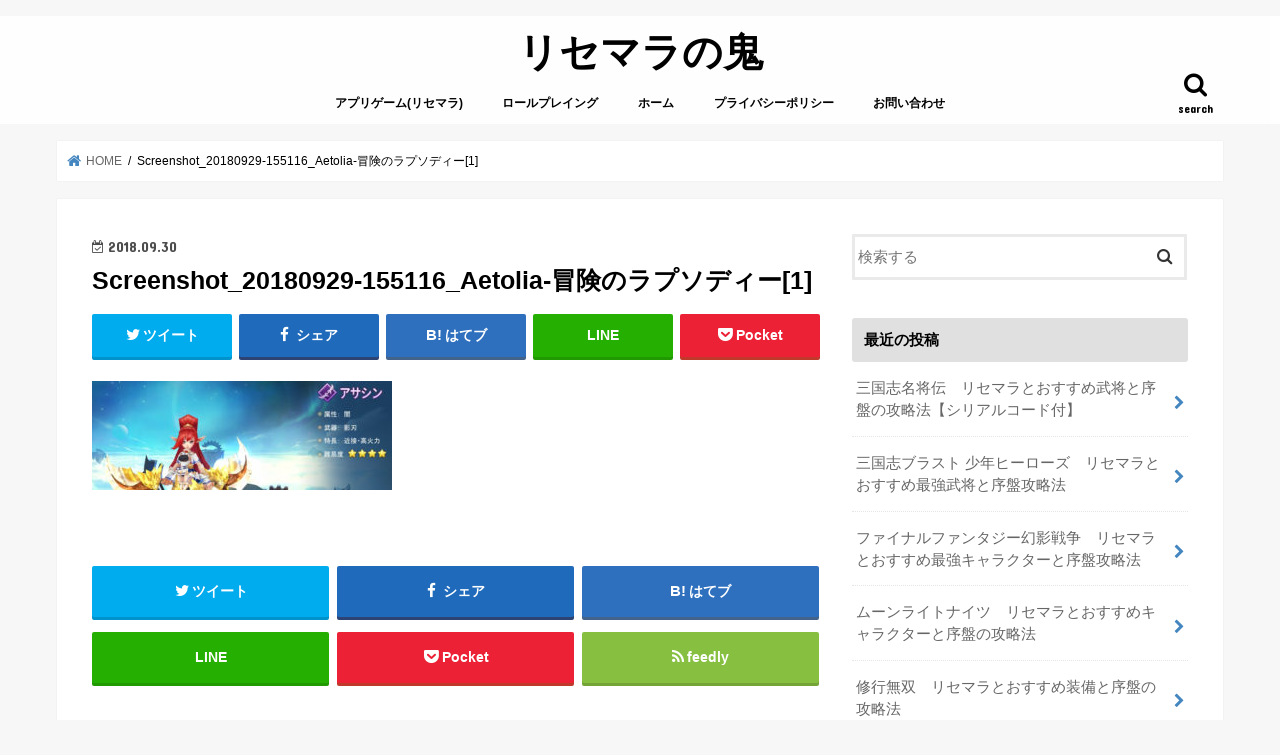

--- FILE ---
content_type: text/html; charset=UTF-8
request_url: https://goemon1018.com/aetolia%E3%80%90%E3%82%A8%E3%83%88%E3%83%AA%E3%82%A2%E3%80%91%E3%80%80%E5%88%9D%E5%BF%83%E8%80%85%E3%81%AE%E3%83%AA%E3%82%BB%E3%83%9E%E3%83%A9%E3%81%A8%E7%84%A1%E8%AA%B2%E9%87%91%E5%BA%8F%E7%9B%A4/screenshot_20180929-155116_aetolia-%E5%86%92%E9%99%BA%E3%81%AE%E3%83%A9%E3%83%97%E3%82%BD%E3%83%87%E3%82%A3%E3%83%BC1
body_size: 11460
content:
<!doctype html>
<!--[if lt IE 7]><html lang="ja"
	prefix="og: https://ogp.me/ns#"  class="no-js lt-ie9 lt-ie8 lt-ie7"><![endif]-->
<!--[if (IE 7)&!(IEMobile)]><html lang="ja"
	prefix="og: https://ogp.me/ns#"  class="no-js lt-ie9 lt-ie8"><![endif]-->
<!--[if (IE 8)&!(IEMobile)]><html lang="ja"
	prefix="og: https://ogp.me/ns#"  class="no-js lt-ie9"><![endif]-->
<!--[if gt IE 8]><!--> <html lang="ja"
	prefix="og: https://ogp.me/ns#"  class="no-js"><!--<![endif]-->

<head>
	<script async src="//pagead2.googlesyndication.com/pagead/js/adsbygoogle.js"></script> <script> (adsbygoogle = window.adsbygoogle || []).push({ google_ad_client: "ca-pub-2349235830920127", enable_page_level_ads: true }); </script>
	
<meta charset="utf-8">
<meta http-equiv="X-UA-Compatible" content="IE=edge">

<meta name="HandheldFriendly" content="True">
<meta name="MobileOptimized" content="320">
<meta name="viewport" content="width=device-width, initial-scale=1"/>


<link rel="pingback" href="https://goemon1018.com/xmlrpc.php">

<!--[if IE]>
<![endif]-->
<!--[if lt IE 9]>
<script src="//html5shiv.googlecode.com/svn/trunk/html5.js"></script>
<script src="//css3-mediaqueries-js.googlecode.com/svn/trunk/css3-mediaqueries.js"></script>
<![endif]-->




		<!-- All in One SEO 4.1.1.2 -->
		<title>Screenshot_20180929-155116_Aetolia-冒険のラプソディー[1] | リセマラの鬼</title>
		<meta name="google-site-verification" content="c-jf8-awvn9lmhShqQ0ZOxX36RkhQLTixo3eSXe_JDw" />
		<meta property="og:site_name" content="リセマラの鬼 |" />
		<meta property="og:type" content="article" />
		<meta property="og:title" content="Screenshot_20180929-155116_Aetolia-冒険のラプソディー[1] | リセマラの鬼" />
		<meta property="article:published_time" content="2018-09-30T12:22:44Z" />
		<meta property="article:modified_time" content="2018-09-30T12:22:44Z" />
		<meta name="twitter:card" content="summary" />
		<meta name="twitter:domain" content="goemon1018.com" />
		<meta name="twitter:title" content="Screenshot_20180929-155116_Aetolia-冒険のラプソディー[1] | リセマラの鬼" />
		<meta name="google" content="nositelinkssearchbox" />
		<script type="application/ld+json" class="aioseo-schema">
			{"@context":"https:\/\/schema.org","@graph":[{"@type":"WebSite","@id":"https:\/\/goemon1018.com\/#website","url":"https:\/\/goemon1018.com\/","name":"\u30ea\u30bb\u30de\u30e9\u306e\u9b3c","publisher":{"@id":"https:\/\/goemon1018.com\/#organization"}},{"@type":"Organization","@id":"https:\/\/goemon1018.com\/#organization","name":"\u30ea\u30bb\u30de\u30e9\u306e\u9b3c","url":"https:\/\/goemon1018.com\/"},{"@type":"BreadcrumbList","@id":"https:\/\/goemon1018.com\/aetolia%e3%80%90%e3%82%a8%e3%83%88%e3%83%aa%e3%82%a2%e3%80%91%e3%80%80%e5%88%9d%e5%bf%83%e8%80%85%e3%81%ae%e3%83%aa%e3%82%bb%e3%83%9e%e3%83%a9%e3%81%a8%e7%84%a1%e8%aa%b2%e9%87%91%e5%ba%8f%e7%9b%a4\/screenshot_20180929-155116_aetolia-%e5%86%92%e9%99%ba%e3%81%ae%e3%83%a9%e3%83%97%e3%82%bd%e3%83%87%e3%82%a3%e3%83%bc1#breadcrumblist","itemListElement":[{"@type":"ListItem","@id":"https:\/\/goemon1018.com\/#listItem","position":"1","item":{"@id":"https:\/\/goemon1018.com\/#item","name":"\u30db\u30fc\u30e0","description":"\u30ea\u30bb\u30c3\u30c8\u30de\u30e9\u30bd\u30f3\u306f\u30a2\u30d7\u30ea\u30b2\u30fc\u30e0\u3067\u306f\u5f53\u305f\u308a\u524d\u3002\u7121\u8ab2\u91d1\u3067\u904a\u3076\u65b9\u306b\u306f\u7d76\u5bfe\u306b\u884c\u3063\u305f\u307b\u3046\u304c\u826f\u3044","url":"https:\/\/goemon1018.com\/"},"nextItem":"https:\/\/goemon1018.com\/aetolia%e3%80%90%e3%82%a8%e3%83%88%e3%83%aa%e3%82%a2%e3%80%91%e3%80%80%e5%88%9d%e5%bf%83%e8%80%85%e3%81%ae%e3%83%aa%e3%82%bb%e3%83%9e%e3%83%a9%e3%81%a8%e7%84%a1%e8%aa%b2%e9%87%91%e5%ba%8f%e7%9b%a4\/screenshot_20180929-155116_aetolia-%e5%86%92%e9%99%ba%e3%81%ae%e3%83%a9%e3%83%97%e3%82%bd%e3%83%87%e3%82%a3%e3%83%bc1#listItem"},{"@type":"ListItem","@id":"https:\/\/goemon1018.com\/aetolia%e3%80%90%e3%82%a8%e3%83%88%e3%83%aa%e3%82%a2%e3%80%91%e3%80%80%e5%88%9d%e5%bf%83%e8%80%85%e3%81%ae%e3%83%aa%e3%82%bb%e3%83%9e%e3%83%a9%e3%81%a8%e7%84%a1%e8%aa%b2%e9%87%91%e5%ba%8f%e7%9b%a4\/screenshot_20180929-155116_aetolia-%e5%86%92%e9%99%ba%e3%81%ae%e3%83%a9%e3%83%97%e3%82%bd%e3%83%87%e3%82%a3%e3%83%bc1#listItem","position":"2","item":{"@id":"https:\/\/goemon1018.com\/aetolia%e3%80%90%e3%82%a8%e3%83%88%e3%83%aa%e3%82%a2%e3%80%91%e3%80%80%e5%88%9d%e5%bf%83%e8%80%85%e3%81%ae%e3%83%aa%e3%82%bb%e3%83%9e%e3%83%a9%e3%81%a8%e7%84%a1%e8%aa%b2%e9%87%91%e5%ba%8f%e7%9b%a4\/screenshot_20180929-155116_aetolia-%e5%86%92%e9%99%ba%e3%81%ae%e3%83%a9%e3%83%97%e3%82%bd%e3%83%87%e3%82%a3%e3%83%bc1#item","name":"Screenshot_20180929-155116_Aetolia-\u5192\u967a\u306e\u30e9\u30d7\u30bd\u30c7\u30a3\u30fc[1]","url":"https:\/\/goemon1018.com\/aetolia%e3%80%90%e3%82%a8%e3%83%88%e3%83%aa%e3%82%a2%e3%80%91%e3%80%80%e5%88%9d%e5%bf%83%e8%80%85%e3%81%ae%e3%83%aa%e3%82%bb%e3%83%9e%e3%83%a9%e3%81%a8%e7%84%a1%e8%aa%b2%e9%87%91%e5%ba%8f%e7%9b%a4\/screenshot_20180929-155116_aetolia-%e5%86%92%e9%99%ba%e3%81%ae%e3%83%a9%e3%83%97%e3%82%bd%e3%83%87%e3%82%a3%e3%83%bc1"},"previousItem":"https:\/\/goemon1018.com\/#listItem"}]},{"@type":"Person","@id":"https:\/\/goemon1018.com\/author\/goemon1018#author","url":"https:\/\/goemon1018.com\/author\/goemon1018","name":"goemon1018","image":{"@type":"ImageObject","@id":"https:\/\/goemon1018.com\/aetolia%e3%80%90%e3%82%a8%e3%83%88%e3%83%aa%e3%82%a2%e3%80%91%e3%80%80%e5%88%9d%e5%bf%83%e8%80%85%e3%81%ae%e3%83%aa%e3%82%bb%e3%83%9e%e3%83%a9%e3%81%a8%e7%84%a1%e8%aa%b2%e9%87%91%e5%ba%8f%e7%9b%a4\/screenshot_20180929-155116_aetolia-%e5%86%92%e9%99%ba%e3%81%ae%e3%83%a9%e3%83%97%e3%82%bd%e3%83%87%e3%82%a3%e3%83%bc1#authorImage","url":"https:\/\/secure.gravatar.com\/avatar\/8478ea08de3b59bfa345a1cba756a619?s=96&d=mm&r=g","width":"96","height":"96","caption":"goemon1018"}},{"@type":"ItemPage","@id":"https:\/\/goemon1018.com\/aetolia%e3%80%90%e3%82%a8%e3%83%88%e3%83%aa%e3%82%a2%e3%80%91%e3%80%80%e5%88%9d%e5%bf%83%e8%80%85%e3%81%ae%e3%83%aa%e3%82%bb%e3%83%9e%e3%83%a9%e3%81%a8%e7%84%a1%e8%aa%b2%e9%87%91%e5%ba%8f%e7%9b%a4\/screenshot_20180929-155116_aetolia-%e5%86%92%e9%99%ba%e3%81%ae%e3%83%a9%e3%83%97%e3%82%bd%e3%83%87%e3%82%a3%e3%83%bc1#itempage","url":"https:\/\/goemon1018.com\/aetolia%e3%80%90%e3%82%a8%e3%83%88%e3%83%aa%e3%82%a2%e3%80%91%e3%80%80%e5%88%9d%e5%bf%83%e8%80%85%e3%81%ae%e3%83%aa%e3%82%bb%e3%83%9e%e3%83%a9%e3%81%a8%e7%84%a1%e8%aa%b2%e9%87%91%e5%ba%8f%e7%9b%a4\/screenshot_20180929-155116_aetolia-%e5%86%92%e9%99%ba%e3%81%ae%e3%83%a9%e3%83%97%e3%82%bd%e3%83%87%e3%82%a3%e3%83%bc1","name":"Screenshot_20180929-155116_Aetolia-\u5192\u967a\u306e\u30e9\u30d7\u30bd\u30c7\u30a3\u30fc[1] | \u30ea\u30bb\u30de\u30e9\u306e\u9b3c","inLanguage":"ja","isPartOf":{"@id":"https:\/\/goemon1018.com\/#website"},"breadcrumb":{"@id":"https:\/\/goemon1018.com\/aetolia%e3%80%90%e3%82%a8%e3%83%88%e3%83%aa%e3%82%a2%e3%80%91%e3%80%80%e5%88%9d%e5%bf%83%e8%80%85%e3%81%ae%e3%83%aa%e3%82%bb%e3%83%9e%e3%83%a9%e3%81%a8%e7%84%a1%e8%aa%b2%e9%87%91%e5%ba%8f%e7%9b%a4\/screenshot_20180929-155116_aetolia-%e5%86%92%e9%99%ba%e3%81%ae%e3%83%a9%e3%83%97%e3%82%bd%e3%83%87%e3%82%a3%e3%83%bc1#breadcrumblist"},"author":"https:\/\/goemon1018.com\/aetolia%e3%80%90%e3%82%a8%e3%83%88%e3%83%aa%e3%82%a2%e3%80%91%e3%80%80%e5%88%9d%e5%bf%83%e8%80%85%e3%81%ae%e3%83%aa%e3%82%bb%e3%83%9e%e3%83%a9%e3%81%a8%e7%84%a1%e8%aa%b2%e9%87%91%e5%ba%8f%e7%9b%a4\/screenshot_20180929-155116_aetolia-%e5%86%92%e9%99%ba%e3%81%ae%e3%83%a9%e3%83%97%e3%82%bd%e3%83%87%e3%82%a3%e3%83%bc1#author","creator":"https:\/\/goemon1018.com\/aetolia%e3%80%90%e3%82%a8%e3%83%88%e3%83%aa%e3%82%a2%e3%80%91%e3%80%80%e5%88%9d%e5%bf%83%e8%80%85%e3%81%ae%e3%83%aa%e3%82%bb%e3%83%9e%e3%83%a9%e3%81%a8%e7%84%a1%e8%aa%b2%e9%87%91%e5%ba%8f%e7%9b%a4\/screenshot_20180929-155116_aetolia-%e5%86%92%e9%99%ba%e3%81%ae%e3%83%a9%e3%83%97%e3%82%bd%e3%83%87%e3%82%a3%e3%83%bc1#author","datePublished":"2018-09-30T12:22:44+09:00","dateModified":"2018-09-30T12:22:44+09:00"}]}
		</script>
		<script type="text/javascript" >
			window.ga=window.ga||function(){(ga.q=ga.q||[]).push(arguments)};ga.l=+new Date;
			ga('create', "UA-111793370-1", 'auto');
			ga('send', 'pageview');
		</script>
		<script async src="https://www.google-analytics.com/analytics.js"></script>
		<!-- All in One SEO -->

<link rel='dns-prefetch' href='//ajax.googleapis.com' />
<link rel='dns-prefetch' href='//fonts.googleapis.com' />
<link rel='dns-prefetch' href='//maxcdn.bootstrapcdn.com' />
<link rel='dns-prefetch' href='//s.w.org' />
<link rel="alternate" type="application/rss+xml" title="リセマラの鬼 &raquo; フィード" href="https://goemon1018.com/feed" />
<link rel="alternate" type="application/rss+xml" title="リセマラの鬼 &raquo; コメントフィード" href="https://goemon1018.com/comments/feed" />
<link rel="alternate" type="application/rss+xml" title="リセマラの鬼 &raquo; Screenshot_20180929-155116_Aetolia-冒険のラプソディー[1] のコメントのフィード" href="https://goemon1018.com/aetolia%e3%80%90%e3%82%a8%e3%83%88%e3%83%aa%e3%82%a2%e3%80%91%e3%80%80%e5%88%9d%e5%bf%83%e8%80%85%e3%81%ae%e3%83%aa%e3%82%bb%e3%83%9e%e3%83%a9%e3%81%a8%e7%84%a1%e8%aa%b2%e9%87%91%e5%ba%8f%e7%9b%a4/screenshot_20180929-155116_aetolia-%e5%86%92%e9%99%ba%e3%81%ae%e3%83%a9%e3%83%97%e3%82%bd%e3%83%87%e3%82%a3%e3%83%bc1/feed" />
		<script type="text/javascript">
			window._wpemojiSettings = {"baseUrl":"https:\/\/s.w.org\/images\/core\/emoji\/13.0.1\/72x72\/","ext":".png","svgUrl":"https:\/\/s.w.org\/images\/core\/emoji\/13.0.1\/svg\/","svgExt":".svg","source":{"concatemoji":"https:\/\/goemon1018.com\/wp-includes\/js\/wp-emoji-release.min.js"}};
			!function(e,a,t){var n,r,o,i=a.createElement("canvas"),p=i.getContext&&i.getContext("2d");function s(e,t){var a=String.fromCharCode;p.clearRect(0,0,i.width,i.height),p.fillText(a.apply(this,e),0,0);e=i.toDataURL();return p.clearRect(0,0,i.width,i.height),p.fillText(a.apply(this,t),0,0),e===i.toDataURL()}function c(e){var t=a.createElement("script");t.src=e,t.defer=t.type="text/javascript",a.getElementsByTagName("head")[0].appendChild(t)}for(o=Array("flag","emoji"),t.supports={everything:!0,everythingExceptFlag:!0},r=0;r<o.length;r++)t.supports[o[r]]=function(e){if(!p||!p.fillText)return!1;switch(p.textBaseline="top",p.font="600 32px Arial",e){case"flag":return s([127987,65039,8205,9895,65039],[127987,65039,8203,9895,65039])?!1:!s([55356,56826,55356,56819],[55356,56826,8203,55356,56819])&&!s([55356,57332,56128,56423,56128,56418,56128,56421,56128,56430,56128,56423,56128,56447],[55356,57332,8203,56128,56423,8203,56128,56418,8203,56128,56421,8203,56128,56430,8203,56128,56423,8203,56128,56447]);case"emoji":return!s([55357,56424,8205,55356,57212],[55357,56424,8203,55356,57212])}return!1}(o[r]),t.supports.everything=t.supports.everything&&t.supports[o[r]],"flag"!==o[r]&&(t.supports.everythingExceptFlag=t.supports.everythingExceptFlag&&t.supports[o[r]]);t.supports.everythingExceptFlag=t.supports.everythingExceptFlag&&!t.supports.flag,t.DOMReady=!1,t.readyCallback=function(){t.DOMReady=!0},t.supports.everything||(n=function(){t.readyCallback()},a.addEventListener?(a.addEventListener("DOMContentLoaded",n,!1),e.addEventListener("load",n,!1)):(e.attachEvent("onload",n),a.attachEvent("onreadystatechange",function(){"complete"===a.readyState&&t.readyCallback()})),(n=t.source||{}).concatemoji?c(n.concatemoji):n.wpemoji&&n.twemoji&&(c(n.twemoji),c(n.wpemoji)))}(window,document,window._wpemojiSettings);
		</script>
		<style type="text/css">
img.wp-smiley,
img.emoji {
	display: inline !important;
	border: none !important;
	box-shadow: none !important;
	height: 1em !important;
	width: 1em !important;
	margin: 0 .07em !important;
	vertical-align: -0.1em !important;
	background: none !important;
	padding: 0 !important;
}
</style>
	<link rel='stylesheet' id='wp-block-library-css'  href='https://goemon1018.com/wp-includes/css/dist/block-library/style.min.css' type='text/css' media='all' />
<link rel='stylesheet' id='contact-form-7-css'  href='https://goemon1018.com/wp-content/plugins/contact-form-7/includes/css/styles.css' type='text/css' media='all' />
<link rel='stylesheet' id='pz-linkcard-css'  href='//goemon1018.com/wp-content/uploads/pz-linkcard/style.css' type='text/css' media='all' />
<link rel='stylesheet' id='toc-screen-css'  href='https://goemon1018.com/wp-content/plugins/table-of-contents-plus/screen.min.css' type='text/css' media='all' />
<link rel='stylesheet' id='style-css'  href='https://goemon1018.com/wp-content/themes/jstork/style.css' type='text/css' media='all' />
<link rel='stylesheet' id='child-style-css'  href='https://goemon1018.com/wp-content/themes/jstork_custom/style.css' type='text/css' media='all' />
<link rel='stylesheet' id='slick-css'  href='https://goemon1018.com/wp-content/themes/jstork/library/css/slick.css' type='text/css' media='all' />
<link rel='stylesheet' id='shortcode-css'  href='https://goemon1018.com/wp-content/themes/jstork/library/css/shortcode.css' type='text/css' media='all' />
<link rel='stylesheet' id='gf_Concert-css'  href='//fonts.googleapis.com/css?family=Concert+One' type='text/css' media='all' />
<link rel='stylesheet' id='gf_Lato-css'  href='//fonts.googleapis.com/css?family=Lato' type='text/css' media='all' />
<link rel='stylesheet' id='fontawesome-css'  href='//maxcdn.bootstrapcdn.com/font-awesome/4.7.0/css/font-awesome.min.css' type='text/css' media='all' />
<link rel='stylesheet' id='remodal-css'  href='https://goemon1018.com/wp-content/themes/jstork/library/css/remodal.css' type='text/css' media='all' />
<link rel='stylesheet' id='animate-css'  href='https://goemon1018.com/wp-content/themes/jstork/library/css/animate.min.css' type='text/css' media='all' />
<script type='text/javascript' src='//ajax.googleapis.com/ajax/libs/jquery/1.12.4/jquery.min.js' id='jquery-js'></script>
<link rel="https://api.w.org/" href="https://goemon1018.com/wp-json/" /><link rel="alternate" type="application/json" href="https://goemon1018.com/wp-json/wp/v2/media/820" /><link rel="EditURI" type="application/rsd+xml" title="RSD" href="https://goemon1018.com/xmlrpc.php?rsd" />
<link rel="wlwmanifest" type="application/wlwmanifest+xml" href="https://goemon1018.com/wp-includes/wlwmanifest.xml" /> 

<link rel='shortlink' href='https://goemon1018.com/?p=820' />
<link rel="alternate" type="application/json+oembed" href="https://goemon1018.com/wp-json/oembed/1.0/embed?url=https%3A%2F%2Fgoemon1018.com%2Faetolia%25e3%2580%2590%25e3%2582%25a8%25e3%2583%2588%25e3%2583%25aa%25e3%2582%25a2%25e3%2580%2591%25e3%2580%2580%25e5%2588%259d%25e5%25bf%2583%25e8%2580%2585%25e3%2581%25ae%25e3%2583%25aa%25e3%2582%25bb%25e3%2583%259e%25e3%2583%25a9%25e3%2581%25a8%25e7%2584%25a1%25e8%25aa%25b2%25e9%2587%2591%25e5%25ba%258f%25e7%259b%25a4%2Fscreenshot_20180929-155116_aetolia-%25e5%2586%2592%25e9%2599%25ba%25e3%2581%25ae%25e3%2583%25a9%25e3%2583%2597%25e3%2582%25bd%25e3%2583%2587%25e3%2582%25a3%25e3%2583%25bc1" />
<link rel="alternate" type="text/xml+oembed" href="https://goemon1018.com/wp-json/oembed/1.0/embed?url=https%3A%2F%2Fgoemon1018.com%2Faetolia%25e3%2580%2590%25e3%2582%25a8%25e3%2583%2588%25e3%2583%25aa%25e3%2582%25a2%25e3%2580%2591%25e3%2580%2580%25e5%2588%259d%25e5%25bf%2583%25e8%2580%2585%25e3%2581%25ae%25e3%2583%25aa%25e3%2582%25bb%25e3%2583%259e%25e3%2583%25a9%25e3%2581%25a8%25e7%2584%25a1%25e8%25aa%25b2%25e9%2587%2591%25e5%25ba%258f%25e7%259b%25a4%2Fscreenshot_20180929-155116_aetolia-%25e5%2586%2592%25e9%2599%25ba%25e3%2581%25ae%25e3%2583%25a9%25e3%2583%2597%25e3%2582%25bd%25e3%2583%2587%25e3%2582%25a3%25e3%2583%25bc1&#038;format=xml" />
<style type="text/css">
body{color: #000000;}
a, #breadcrumb li.bc_homelink a::before, .authorbox .author_sns li a::before{color: #4486bf;}
a:hover{color: #d6551d;}
.article-footer .post-categories li a,.article-footer .tags a,.accordionBtn{  background: #4486bf;  border-color: #4486bf;}
.article-footer .tags a{color:#4486bf; background: none;}
.article-footer .post-categories li a:hover,.article-footer .tags a:hover,.accordionBtn.active{ background:#d6551d;  border-color:#d6551d;}
input[type="text"],input[type="password"],input[type="datetime"],input[type="datetime-local"],input[type="date"],input[type="month"],input[type="time"],input[type="week"],input[type="number"],input[type="email"],input[type="url"],input[type="search"],input[type="tel"],input[type="color"],select,textarea,.field { background-color: #ffffff;}
.header{color: #000000;}
.bgfull .header,.header.bg,.header #inner-header,.menu-sp{background: #ffffff;}
#logo a{color: #000000;}
#g_nav .nav li a,.nav_btn,.menu-sp a,.menu-sp a,.menu-sp > ul:after{color: #000000;}
#logo a:hover,#g_nav .nav li a:hover,.nav_btn:hover{color:#000000;}
@media only screen and (min-width: 768px) {
.nav > li > a:after{background: #000000;}
.nav ul {background: #666666;}
#g_nav .nav li ul.sub-menu li a{color: #f7f7f7;}
}
@media only screen and (max-width: 1165px) {
.site_description{background: #ffffff; color: #000000;}
}
#inner-content, #breadcrumb, .entry-content blockquote:before, .entry-content blockquote:after{background: #ffffff}
.top-post-list .post-list:before{background: #4486bf;}
.widget li a:after{color: #4486bf;}
.entry-content h2,.widgettitle,.accordion::before{background: #e0e0e0; color: #000000;}
.entry-content h3{border-color: #e0e0e0;}
.h_boader .entry-content h2{border-color: #e0e0e0; color: #000000;}
.h_balloon .entry-content h2:after{border-top-color: #e0e0e0;}
.entry-content ul li:before{ background: #e0e0e0;}
.entry-content ol li:before{ background: #e0e0e0;}
.post-list-card .post-list .eyecatch .cat-name,.top-post-list .post-list .eyecatch .cat-name,.byline .cat-name,.single .authorbox .author-newpost li .cat-name,.related-box li .cat-name,.carouselwrap .cat-name,.eyecatch .cat-name{background: #fcf04b; color:  #444444;}
ul.wpp-list li a:before{background: #e0e0e0; color: #000000;}
.readmore a{border:1px solid #4486bf;color:#4486bf;}
.readmore a:hover{background:#4486bf;color:#fff;}
.btn-wrap a{background: #4486bf;border: 1px solid #4486bf;}
.btn-wrap a:hover{background: #d6551d;border-color: #d6551d;}
.btn-wrap.simple a{border:1px solid #4486bf;color:#4486bf;}
.btn-wrap.simple a:hover{background:#4486bf;}
.blue-btn, .comment-reply-link, #submit { background-color: #4486bf; }
.blue-btn:hover, .comment-reply-link:hover, #submit:hover, .blue-btn:focus, .comment-reply-link:focus, #submit:focus {background-color: #d6551d; }
#sidebar1{color: #444444;}
.widget:not(.widget_text) a{color:#666666;}
.widget:not(.widget_text) a:hover{color:#999999;}
.bgfull #footer-top,#footer-top .inner,.cta-inner{background-color: #666666; color: #000000;}
.footer a,#footer-top a{color: #f7f7f7;}
#footer-top .widgettitle{color: #000000;}
.bgfull .footer,.footer.bg,.footer .inner {background-color: #666666;color: #000000;}
.footer-links li a:before{ color: #ffffff;}
.pagination a, .pagination span,.page-links a{border-color: #4486bf; color: #4486bf;}
.pagination .current,.pagination .current:hover,.page-links ul > li > span{background-color: #4486bf; border-color: #4486bf;}
.pagination a:hover, .pagination a:focus,.page-links a:hover, .page-links a:focus{background-color: #4486bf; color: #fff;}
</style>
</head>

<body data-rsssl=1 class="attachment attachment-template-default single single-attachment postid-820 attachmentid-820 attachment-jpeg bg pannavi_on h_default sidebarright undo_off">
<div id="container" class="  ">

<header class="header animated fadeIn bg headercenter" role="banner">
<div id="inner-header" class="wrap cf">
<div id="logo" class="gf fs_l">
<p class="h1 text"><a href="https://goemon1018.com">リセマラの鬼</a></p>
</div>

<nav id="g_nav" role="navigation">
<a href="#searchbox" data-remodal-target="searchbox" class="nav_btn search_btn"><span class="text gf">search</span></a>

<ul id="menu-%e3%83%a1%e3%82%a4%e3%83%b3%e3%83%a1%e3%83%8b%e3%83%a5%e3%83%bc" class="nav top-nav cf"><li id="menu-item-413" class="menu-item menu-item-type-taxonomy menu-item-object-category menu-item-413"><a href="https://goemon1018.com/category/%e3%82%a2%e3%83%97%e3%83%aa%e3%82%b2%e3%83%bc%e3%83%a0%e3%83%aa%e3%82%bb%e3%83%9e%e3%83%a9">アプリゲーム(リセマラ)</a></li>
<li id="menu-item-414" class="menu-item menu-item-type-taxonomy menu-item-object-category menu-item-414"><a href="https://goemon1018.com/category/%e3%82%a2%e3%83%97%e3%83%aa%e3%82%b2%e3%83%bc%e3%83%a0%e3%83%aa%e3%82%bb%e3%83%9e%e3%83%a9/roleplaying">ロールプレイング</a></li>
<li id="menu-item-412" class="menu-item menu-item-type-custom menu-item-object-custom menu-item-home menu-item-412"><a href="https://goemon1018.com">ホーム</a></li>
<li id="menu-item-417" class="menu-item menu-item-type-post_type menu-item-object-page menu-item-417"><a href="https://goemon1018.com/%e3%83%97%e3%83%a9%e3%82%a4%e3%83%90%e3%82%b7%e3%83%bc%e3%83%9d%e3%83%aa%e3%82%b7%e3%83%bc">プライバシーポリシー</a></li>
<li id="menu-item-418" class="menu-item menu-item-type-post_type menu-item-object-page menu-item-418"><a href="https://goemon1018.com/%e3%81%8a%e5%95%8f%e3%81%84%e5%90%88%e3%82%8f%e3%81%9b">お問い合わせ</a></li>
</ul></nav>

<a href="#spnavi" data-remodal-target="spnavi" class="nav_btn"><span class="text gf">menu</span></a>


</div>
</header>


<div class="remodal" data-remodal-id="spnavi" data-remodal-options="hashTracking:false">
<button data-remodal-action="close" class="remodal-close"><span class="text gf">CLOSE</span></button>
<ul id="menu-%e3%83%a1%e3%82%a4%e3%83%b3%e3%83%a1%e3%83%8b%e3%83%a5%e3%83%bc-1" class="sp_g_nav nav top-nav cf"><li class="menu-item menu-item-type-taxonomy menu-item-object-category menu-item-413"><a href="https://goemon1018.com/category/%e3%82%a2%e3%83%97%e3%83%aa%e3%82%b2%e3%83%bc%e3%83%a0%e3%83%aa%e3%82%bb%e3%83%9e%e3%83%a9">アプリゲーム(リセマラ)</a></li>
<li class="menu-item menu-item-type-taxonomy menu-item-object-category menu-item-414"><a href="https://goemon1018.com/category/%e3%82%a2%e3%83%97%e3%83%aa%e3%82%b2%e3%83%bc%e3%83%a0%e3%83%aa%e3%82%bb%e3%83%9e%e3%83%a9/roleplaying">ロールプレイング</a></li>
<li class="menu-item menu-item-type-custom menu-item-object-custom menu-item-home menu-item-412"><a href="https://goemon1018.com">ホーム</a></li>
<li class="menu-item menu-item-type-post_type menu-item-object-page menu-item-417"><a href="https://goemon1018.com/%e3%83%97%e3%83%a9%e3%82%a4%e3%83%90%e3%82%b7%e3%83%bc%e3%83%9d%e3%83%aa%e3%82%b7%e3%83%bc">プライバシーポリシー</a></li>
<li class="menu-item menu-item-type-post_type menu-item-object-page menu-item-418"><a href="https://goemon1018.com/%e3%81%8a%e5%95%8f%e3%81%84%e5%90%88%e3%82%8f%e3%81%9b">お問い合わせ</a></li>
</ul><button data-remodal-action="close" class="remodal-close"><span class="text gf">CLOSE</span></button>
</div>



<div class="remodal searchbox" data-remodal-id="searchbox" data-remodal-options="hashTracking:false">
<div class="search cf"><dl><dt>キーワードで記事を検索</dt><dd><form role="search" method="get" id="searchform" class="searchform cf" action="https://goemon1018.com/" >
		<input type="search" placeholder="検索する" value="" name="s" id="s" />
		<button type="submit" id="searchsubmit" ><i class="fa fa-search"></i></button>
		</form></dd></dl></div>
<button data-remodal-action="close" class="remodal-close"><span class="text gf">CLOSE</span></button>
</div>








<div id="breadcrumb" class="breadcrumb inner wrap cf"><ul itemscope itemtype="http://schema.org/BreadcrumbList"><li itemprop="itemListElement" itemscope itemtype="http://schema.org/ListItem" class="bc_homelink"><a itemprop="item" href="https://goemon1018.com/"><span itemprop="name"> HOME</span></a><meta itemprop="position" content="1" /></li><li itemprop="itemListElement" itemscope itemtype="http://schema.org/ListItem" class="bc_posttitle"><span itemprop="name">Screenshot_20180929-155116_Aetolia-冒険のラプソディー[1]</span><meta itemprop="position" content="3" /></li></ul></div>
<div id="content">
<div id="inner-content" class="wrap cf">

<main id="main" class="m-all t-all d-5of7 cf" role="main">
<article id="post-820" class="post-820 attachment type-attachment status-inherit hentry article cf" role="article">
<header class="article-header entry-header">
<p class="byline entry-meta vcard cf">
<time class="date gf entry-date updated"  datetime="2018-09-30">2018.09.30</time>

<span class="writer name author"><span class="fn">goemon1018</span></span>
</p>

<h1 class="entry-title single-title" itemprop="headline" rel="bookmark">Screenshot_20180929-155116_Aetolia-冒険のラプソディー[1]</h1>

<div class="share short">
<div class="sns">
<ul class="cf">

<li class="twitter"> 
<a target="blank" href="//twitter.com/intent/tweet?url=https%3A%2F%2Fgoemon1018.com%2Faetolia%25e3%2580%2590%25e3%2582%25a8%25e3%2583%2588%25e3%2583%25aa%25e3%2582%25a2%25e3%2580%2591%25e3%2580%2580%25e5%2588%259d%25e5%25bf%2583%25e8%2580%2585%25e3%2581%25ae%25e3%2583%25aa%25e3%2582%25bb%25e3%2583%259e%25e3%2583%25a9%25e3%2581%25a8%25e7%2584%25a1%25e8%25aa%25b2%25e9%2587%2591%25e5%25ba%258f%25e7%259b%25a4%2Fscreenshot_20180929-155116_aetolia-%25e5%2586%2592%25e9%2599%25ba%25e3%2581%25ae%25e3%2583%25a9%25e3%2583%2597%25e3%2582%25bd%25e3%2583%2587%25e3%2582%25a3%25e3%2583%25bc1&text=Screenshot_20180929-155116_Aetolia-%E5%86%92%E9%99%BA%E3%81%AE%E3%83%A9%E3%83%97%E3%82%BD%E3%83%87%E3%82%A3%E3%83%BC%5B1%5D&tw_p=tweetbutton" onclick="window.open(this.href, 'tweetwindow', 'width=550, height=450,personalbar=0,toolbar=0,scrollbars=1,resizable=1'); return false;"><i class="fa fa-twitter"></i><span class="text">ツイート</span><span class="count"></span></a>
</li>

<li class="facebook">
<a href="//www.facebook.com/sharer.php?src=bm&u=https%3A%2F%2Fgoemon1018.com%2Faetolia%25e3%2580%2590%25e3%2582%25a8%25e3%2583%2588%25e3%2583%25aa%25e3%2582%25a2%25e3%2580%2591%25e3%2580%2580%25e5%2588%259d%25e5%25bf%2583%25e8%2580%2585%25e3%2581%25ae%25e3%2583%25aa%25e3%2582%25bb%25e3%2583%259e%25e3%2583%25a9%25e3%2581%25a8%25e7%2584%25a1%25e8%25aa%25b2%25e9%2587%2591%25e5%25ba%258f%25e7%259b%25a4%2Fscreenshot_20180929-155116_aetolia-%25e5%2586%2592%25e9%2599%25ba%25e3%2581%25ae%25e3%2583%25a9%25e3%2583%2597%25e3%2582%25bd%25e3%2583%2587%25e3%2582%25a3%25e3%2583%25bc1&t=Screenshot_20180929-155116_Aetolia-%E5%86%92%E9%99%BA%E3%81%AE%E3%83%A9%E3%83%97%E3%82%BD%E3%83%87%E3%82%A3%E3%83%BC%5B1%5D" onclick="javascript:window.open(this.href, '', 'menubar=no,toolbar=no,resizable=yes,scrollbars=yes,height=300,width=600');return false;"><i class="fa fa-facebook"></i>
<span class="text">シェア</span><span class="count"></span></a>
</li>

<li class="hatebu">       
<a href="//b.hatena.ne.jp/add?mode=confirm&url=https://goemon1018.com/aetolia%e3%80%90%e3%82%a8%e3%83%88%e3%83%aa%e3%82%a2%e3%80%91%e3%80%80%e5%88%9d%e5%bf%83%e8%80%85%e3%81%ae%e3%83%aa%e3%82%bb%e3%83%9e%e3%83%a9%e3%81%a8%e7%84%a1%e8%aa%b2%e9%87%91%e5%ba%8f%e7%9b%a4/screenshot_20180929-155116_aetolia-%e5%86%92%e9%99%ba%e3%81%ae%e3%83%a9%e3%83%97%e3%82%bd%e3%83%87%e3%82%a3%e3%83%bc1&title=Screenshot_20180929-155116_Aetolia-%E5%86%92%E9%99%BA%E3%81%AE%E3%83%A9%E3%83%97%E3%82%BD%E3%83%87%E3%82%A3%E3%83%BC%5B1%5D" onclick="window.open(this.href, 'HBwindow', 'width=600, height=400, menubar=no, toolbar=no, scrollbars=yes'); return false;" target="_blank"><span class="text">はてブ</span><span class="count"></span></a>
</li>

<li class="line">
<a href="//line.me/R/msg/text/?Screenshot_20180929-155116_Aetolia-%E5%86%92%E9%99%BA%E3%81%AE%E3%83%A9%E3%83%97%E3%82%BD%E3%83%87%E3%82%A3%E3%83%BC%5B1%5D%0Ahttps%3A%2F%2Fgoemon1018.com%2Faetolia%25e3%2580%2590%25e3%2582%25a8%25e3%2583%2588%25e3%2583%25aa%25e3%2582%25a2%25e3%2580%2591%25e3%2580%2580%25e5%2588%259d%25e5%25bf%2583%25e8%2580%2585%25e3%2581%25ae%25e3%2583%25aa%25e3%2582%25bb%25e3%2583%259e%25e3%2583%25a9%25e3%2581%25a8%25e7%2584%25a1%25e8%25aa%25b2%25e9%2587%2591%25e5%25ba%258f%25e7%259b%25a4%2Fscreenshot_20180929-155116_aetolia-%25e5%2586%2592%25e9%2599%25ba%25e3%2581%25ae%25e3%2583%25a9%25e3%2583%2597%25e3%2582%25bd%25e3%2583%2587%25e3%2582%25a3%25e3%2583%25bc1" target="_blank"><span>LINE</span></a>
</li>

<li class="pocket">
<a href="//getpocket.com/edit?url=https://goemon1018.com/aetolia%e3%80%90%e3%82%a8%e3%83%88%e3%83%aa%e3%82%a2%e3%80%91%e3%80%80%e5%88%9d%e5%bf%83%e8%80%85%e3%81%ae%e3%83%aa%e3%82%bb%e3%83%9e%e3%83%a9%e3%81%a8%e7%84%a1%e8%aa%b2%e9%87%91%e5%ba%8f%e7%9b%a4/screenshot_20180929-155116_aetolia-%e5%86%92%e9%99%ba%e3%81%ae%e3%83%a9%e3%83%97%e3%82%bd%e3%83%87%e3%82%a3%e3%83%bc1&title=Screenshot_20180929-155116_Aetolia-冒険のラプソディー[1]" onclick="window.open(this.href, 'FBwindow', 'width=550, height=350, menubar=no, toolbar=no, scrollbars=yes'); return false;"><i class="fa fa-get-pocket"></i><span class="text">Pocket</span><span class="count"></span></a></li>

</ul>
</div> 
</div></header>



<section class="entry-content cf">


<p class="attachment"><a href='https://goemon1018.com/wp-content/uploads/2018/09/Screenshot_20180929-155116_Aetolia-冒険のラプソディー1.jpg'><img width="300" height="109" src="https://goemon1018.com/wp-content/uploads/2018/09/Screenshot_20180929-155116_Aetolia-冒険のラプソディー1-300x109.jpg" class="attachment-medium size-medium" alt="" loading="lazy" srcset="https://goemon1018.com/wp-content/uploads/2018/09/Screenshot_20180929-155116_Aetolia-冒険のラプソディー1-300x109.jpg 300w, https://goemon1018.com/wp-content/uploads/2018/09/Screenshot_20180929-155116_Aetolia-冒険のラプソディー1.jpg 630w" sizes="(max-width: 300px) 100vw, 300px" /></a></p>


</section>






<div class="sharewrap wow animated fadeIn" data-wow-delay="0.5s">

<div class="share">
<div class="sns">
<ul class="cf">

<li class="twitter"> 
<a target="blank" href="//twitter.com/intent/tweet?url=https%3A%2F%2Fgoemon1018.com%2Faetolia%25e3%2580%2590%25e3%2582%25a8%25e3%2583%2588%25e3%2583%25aa%25e3%2582%25a2%25e3%2580%2591%25e3%2580%2580%25e5%2588%259d%25e5%25bf%2583%25e8%2580%2585%25e3%2581%25ae%25e3%2583%25aa%25e3%2582%25bb%25e3%2583%259e%25e3%2583%25a9%25e3%2581%25a8%25e7%2584%25a1%25e8%25aa%25b2%25e9%2587%2591%25e5%25ba%258f%25e7%259b%25a4%2Fscreenshot_20180929-155116_aetolia-%25e5%2586%2592%25e9%2599%25ba%25e3%2581%25ae%25e3%2583%25a9%25e3%2583%2597%25e3%2582%25bd%25e3%2583%2587%25e3%2582%25a3%25e3%2583%25bc1&text=Screenshot_20180929-155116_Aetolia-%E5%86%92%E9%99%BA%E3%81%AE%E3%83%A9%E3%83%97%E3%82%BD%E3%83%87%E3%82%A3%E3%83%BC%5B1%5D&tw_p=tweetbutton" onclick="window.open(this.href, 'tweetwindow', 'width=550, height=450,personalbar=0,toolbar=0,scrollbars=1,resizable=1'); return false;"><i class="fa fa-twitter"></i><span class="text">ツイート</span><span class="count"></span></a>
</li>

<li class="facebook">
<a href="//www.facebook.com/sharer.php?src=bm&u=https%3A%2F%2Fgoemon1018.com%2Faetolia%25e3%2580%2590%25e3%2582%25a8%25e3%2583%2588%25e3%2583%25aa%25e3%2582%25a2%25e3%2580%2591%25e3%2580%2580%25e5%2588%259d%25e5%25bf%2583%25e8%2580%2585%25e3%2581%25ae%25e3%2583%25aa%25e3%2582%25bb%25e3%2583%259e%25e3%2583%25a9%25e3%2581%25a8%25e7%2584%25a1%25e8%25aa%25b2%25e9%2587%2591%25e5%25ba%258f%25e7%259b%25a4%2Fscreenshot_20180929-155116_aetolia-%25e5%2586%2592%25e9%2599%25ba%25e3%2581%25ae%25e3%2583%25a9%25e3%2583%2597%25e3%2582%25bd%25e3%2583%2587%25e3%2582%25a3%25e3%2583%25bc1&t=Screenshot_20180929-155116_Aetolia-%E5%86%92%E9%99%BA%E3%81%AE%E3%83%A9%E3%83%97%E3%82%BD%E3%83%87%E3%82%A3%E3%83%BC%5B1%5D" onclick="javascript:window.open(this.href, '', 'menubar=no,toolbar=no,resizable=yes,scrollbars=yes,height=300,width=600');return false;"><i class="fa fa-facebook"></i>
<span class="text">シェア</span><span class="count"></span></a>
</li>

<li class="hatebu">       
<a href="//b.hatena.ne.jp/add?mode=confirm&url=https://goemon1018.com/aetolia%e3%80%90%e3%82%a8%e3%83%88%e3%83%aa%e3%82%a2%e3%80%91%e3%80%80%e5%88%9d%e5%bf%83%e8%80%85%e3%81%ae%e3%83%aa%e3%82%bb%e3%83%9e%e3%83%a9%e3%81%a8%e7%84%a1%e8%aa%b2%e9%87%91%e5%ba%8f%e7%9b%a4/screenshot_20180929-155116_aetolia-%e5%86%92%e9%99%ba%e3%81%ae%e3%83%a9%e3%83%97%e3%82%bd%e3%83%87%e3%82%a3%e3%83%bc1&title=Screenshot_20180929-155116_Aetolia-%E5%86%92%E9%99%BA%E3%81%AE%E3%83%A9%E3%83%97%E3%82%BD%E3%83%87%E3%82%A3%E3%83%BC%5B1%5D" onclick="window.open(this.href, 'HBwindow', 'width=600, height=400, menubar=no, toolbar=no, scrollbars=yes'); return false;" target="_blank"><span class="text">はてブ</span><span class="count"></span></a>
</li>

<li class="line">
<a href="//line.me/R/msg/text/?Screenshot_20180929-155116_Aetolia-%E5%86%92%E9%99%BA%E3%81%AE%E3%83%A9%E3%83%97%E3%82%BD%E3%83%87%E3%82%A3%E3%83%BC%5B1%5D%0Ahttps%3A%2F%2Fgoemon1018.com%2Faetolia%25e3%2580%2590%25e3%2582%25a8%25e3%2583%2588%25e3%2583%25aa%25e3%2582%25a2%25e3%2580%2591%25e3%2580%2580%25e5%2588%259d%25e5%25bf%2583%25e8%2580%2585%25e3%2581%25ae%25e3%2583%25aa%25e3%2582%25bb%25e3%2583%259e%25e3%2583%25a9%25e3%2581%25a8%25e7%2584%25a1%25e8%25aa%25b2%25e9%2587%2591%25e5%25ba%258f%25e7%259b%25a4%2Fscreenshot_20180929-155116_aetolia-%25e5%2586%2592%25e9%2599%25ba%25e3%2581%25ae%25e3%2583%25a9%25e3%2583%2597%25e3%2582%25bd%25e3%2583%2587%25e3%2582%25a3%25e3%2583%25bc1" target="_blank"><span>LINE</span></a>
</li>

<li class="pocket">
<a href="//getpocket.com/edit?url=https://goemon1018.com/aetolia%e3%80%90%e3%82%a8%e3%83%88%e3%83%aa%e3%82%a2%e3%80%91%e3%80%80%e5%88%9d%e5%bf%83%e8%80%85%e3%81%ae%e3%83%aa%e3%82%bb%e3%83%9e%e3%83%a9%e3%81%a8%e7%84%a1%e8%aa%b2%e9%87%91%e5%ba%8f%e7%9b%a4/screenshot_20180929-155116_aetolia-%e5%86%92%e9%99%ba%e3%81%ae%e3%83%a9%e3%83%97%e3%82%bd%e3%83%87%e3%82%a3%e3%83%bc1&title=Screenshot_20180929-155116_Aetolia-冒険のラプソディー[1]" onclick="window.open(this.href, 'FBwindow', 'width=550, height=350, menubar=no, toolbar=no, scrollbars=yes'); return false;"><i class="fa fa-get-pocket"></i><span class="text">Pocket</span><span class="count"></span></a></li>

<li class="feedly">
<a href="https://feedly.com/i/subscription/feed/https://goemon1018.com/feed"  target="blank"><i class="fa fa-rss"></i><span class="text">feedly</span><span class="count"></span></a></li>    
</ul>
</div>
</div></div>




	<div id="respond" class="comment-respond">
		<h3 id="reply-title" class="comment-reply-title">コメントを残す <small><a rel="nofollow" id="cancel-comment-reply-link" href="/aetolia%E3%80%90%E3%82%A8%E3%83%88%E3%83%AA%E3%82%A2%E3%80%91%E3%80%80%E5%88%9D%E5%BF%83%E8%80%85%E3%81%AE%E3%83%AA%E3%82%BB%E3%83%9E%E3%83%A9%E3%81%A8%E7%84%A1%E8%AA%B2%E9%87%91%E5%BA%8F%E7%9B%A4/screenshot_20180929-155116_aetolia-%E5%86%92%E9%99%BA%E3%81%AE%E3%83%A9%E3%83%97%E3%82%BD%E3%83%87%E3%82%A3%E3%83%BC1#respond" style="display:none;">コメントをキャンセル</a></small></h3><form action="https://goemon1018.com/wp-comments-post.php" method="post" id="commentform" class="comment-form" novalidate><p class="comment-notes"><span id="email-notes">メールアドレスが公開されることはありません。</span> <span class="required">*</span> が付いている欄は必須項目です</p><p class="comment-form-comment"><label for="comment">コメント</label> <textarea id="comment" name="comment" cols="45" rows="8" maxlength="65525" required="required"></textarea></p><p class="comment-form-author"><label for="author">名前 <span class="required">*</span></label> <input id="author" name="author" type="text" value="" size="30" maxlength="245" required='required' /></p>
<p class="comment-form-email"><label for="email">メール <span class="required">*</span></label> <input id="email" name="email" type="email" value="" size="30" maxlength="100" aria-describedby="email-notes" required='required' /></p>
<p class="comment-form-url"><label for="url">サイト</label> <input id="url" name="url" type="url" value="" size="30" maxlength="200" /></p>
<p class="form-submit"><input name="submit" type="submit" id="submit" class="submit" value="コメントを送信" /> <input type='hidden' name='comment_post_ID' value='820' id='comment_post_ID' />
<input type='hidden' name='comment_parent' id='comment_parent' value='0' />
</p><p style="display: none;"><input type="hidden" id="akismet_comment_nonce" name="akismet_comment_nonce" value="3019ed5eaf" /></p><input type="hidden" id="ak_js" name="ak_js" value="110"/><textarea name="ak_hp_textarea" cols="45" rows="8" maxlength="100" style="display: none !important;"></textarea></form>	</div><!-- #respond -->
	
</article>

<div class="np-post">
<div class="navigation">
<div class="prev np-post-list">
<div class="home_link">
<a href="https://goemon1018.com"><figure class="eyecatch"><i class="fa fa-home"></i></figure><span class="ttl">トップページへ</span></a>
</div>
</div>

<div class="next np-post-list">
<div class="home_link">
<a href="https://goemon1018.com"><span class="ttl">トップページへ</span><figure class="eyecatch"><i class="fa fa-home"></i></figure></a>
</div>
</div>
</div>
</div>

  <div class="related-box original-related wow animated fadeIn cf">
    <div class="inbox">
	    <h2 class="related-h h_ttl"><span class="gf">RECOMMEND</span>こちらの記事も人気です。</h2>
		    <div class="related-post">
				<ul class="related-list cf">

  	        <li rel="bookmark" title="偽りのアリス　リセマラとおすすめキャラクターと序盤の攻略法">
		        <a href="https://goemon1018.com/%e5%81%bd%e3%82%8a%e3%81%ae%e3%82%a2%e3%83%aa%e3%82%b9%e3%80%80%e3%83%aa%e3%82%bb%e3%83%9e%e3%83%a9%e3%81%a8%e3%81%8a%e3%81%99%e3%81%99%e3%82%81%e3%82%ad%e3%83%a3%e3%83%a9%e3%82%af%e3%82%bf%e3%83%bc" rel=\"bookmark" title="偽りのアリス　リセマラとおすすめキャラクターと序盤の攻略法" class="title">
		        	<figure class="eyecatch">
	        	                <img width="300" height="200" src="https://goemon1018.com/wp-content/uploads/2019/11/Screenshot_20191110-2027251-300x200.jpg" class="attachment-post-thum size-post-thum wp-post-image" alt="" loading="lazy" />	        	        		<span class="cat-name">アプリゲーム(リセマラ)</span>
		            </figure>
					<time class="date gf">2019.11.11</time>
					<h3 class="ttl">
						偽りのアリス　リセマラとおすすめキャラクターと序盤の攻略法					</h3>
				</a>
	        </li>
  	        <li rel="bookmark" title="名将三国　リセマラとおすすめキャラクター初心者の無課金序盤の攻略法">
		        <a href="https://goemon1018.com/%e5%90%8d%e5%b0%86%e4%b8%89%e5%9b%bd%e3%80%80%e3%83%aa%e3%82%bb%e3%83%9e%e3%83%a9%e3%81%a8%e3%81%8a%e3%81%99%e3%81%99%e3%82%81%e3%82%ad%e3%83%a3%e3%83%a9%e3%82%af%e3%82%bf%e3%83%bc%e5%88%9d%e5%bf%83" rel=\"bookmark" title="名将三国　リセマラとおすすめキャラクター初心者の無課金序盤の攻略法" class="title">
		        	<figure class="eyecatch">
	        	                <img width="300" height="200" src="https://goemon1018.com/wp-content/uploads/2018/07/Screenshot_20180708-212527_Internet2-300x200.jpg" class="attachment-post-thum size-post-thum wp-post-image" alt="" loading="lazy" />	        	        		<span class="cat-name">アプリゲーム(リセマラ)</span>
		            </figure>
					<time class="date gf">2018.7.8</time>
					<h3 class="ttl">
						名将三国　リセマラとおすすめキャラクター初心者の無課金序盤の攻略法					</h3>
				</a>
	        </li>
  	        <li rel="bookmark" title="ミサイルRPG：タップタップミサイル　リセマラと無課金序盤の攻略法">
		        <a href="https://goemon1018.com/%e3%83%9f%e3%82%b5%e3%82%a4%e3%83%abrpg%ef%bc%9a%e3%82%bf%e3%83%83%e3%83%97%e3%82%bf%e3%83%83%e3%83%97%e3%83%9f%e3%82%b5%e3%82%a4%e3%83%ab%e3%80%80%e3%83%aa%e3%82%bb%e3%83%9e%e3%83%a9%e3%81%a8" rel=\"bookmark" title="ミサイルRPG：タップタップミサイル　リセマラと無課金序盤の攻略法" class="title">
		        	<figure class="eyecatch">
	        	                <img width="300" height="200" src="https://goemon1018.com/wp-content/uploads/2019/02/Screenshot_20190201-003818_Google-Play-Store4-300x200.jpg" class="attachment-post-thum size-post-thum wp-post-image" alt="" loading="lazy" />	        	        		<span class="cat-name">アプリゲーム(リセマラ)</span>
		            </figure>
					<time class="date gf">2019.2.1</time>
					<h3 class="ttl">
						ミサイルRPG：タップタップミサイル　リセマラと無課金序盤の攻略法					</h3>
				</a>
	        </li>
  	        <li rel="bookmark" title="バハムートラビリンス　リセマラとおすすめキャラクターと序盤の攻略法">
		        <a href="https://goemon1018.com/%e3%83%90%e3%83%8f%e3%83%a0%e3%83%bc%e3%83%88%e3%83%a9%e3%83%93%e3%83%aa%e3%83%b3%e3%82%b9%e3%80%80%e3%83%aa%e3%82%bb%e3%83%9e%e3%83%a9%e3%81%a8%e3%81%8a%e3%81%99%e3%81%99%e3%82%81%e3%82%ad%e3%83%a3" rel=\"bookmark" title="バハムートラビリンス　リセマラとおすすめキャラクターと序盤の攻略法" class="title">
		        	<figure class="eyecatch">
	        	                <img width="300" height="200" src="https://goemon1018.com/wp-content/uploads/2019/01/Screenshot_20190104-165700_Google-Play-Store2-300x200.jpg" class="attachment-post-thum size-post-thum wp-post-image" alt="" loading="lazy" />	        	        		<span class="cat-name">アプリゲーム(リセマラ)</span>
		            </figure>
					<time class="date gf">2019.1.5</time>
					<h3 class="ttl">
						バハムートラビリンス　リセマラとおすすめキャラクターと序盤の攻略法					</h3>
				</a>
	        </li>
  	        <li rel="bookmark" title="メギド72　リセマラ当たりおすすめキャラクターと無課金序盤の攻略法">
		        <a href="https://goemon1018.com/%e3%83%a1%e3%82%ae%e3%83%8972%e3%80%80%e3%83%aa%e3%82%bb%e3%83%9e%e3%83%a9%e5%bd%93%e3%81%9f%e3%82%8a%e3%81%8a%e3%81%99%e3%81%99%e3%82%81%e3%82%ad%e3%83%a3%e3%83%a9%e3%82%af%e3%82%bf%e3%83%bc%e3%81%a8" rel=\"bookmark" title="メギド72　リセマラ当たりおすすめキャラクターと無課金序盤の攻略法" class="title">
		        	<figure class="eyecatch">
	        	                <img width="300" height="200" src="https://goemon1018.com/wp-content/uploads/2018/09/Screenshot_20180923-214436_メギド721-300x200.jpg" class="attachment-post-thum size-post-thum wp-post-image" alt="" loading="lazy" />	        	        		<span class="cat-name">アプリゲーム(リセマラ)</span>
		            </figure>
					<time class="date gf">2018.9.23</time>
					<h3 class="ttl">
						メギド72　リセマラ当たりおすすめキャラクターと無課金序盤の攻略法					</h3>
				</a>
	        </li>
  	        <li rel="bookmark" title="ナイトフッド　リセマラとおすすめヒーローと序盤の攻略法">
		        <a href="https://goemon1018.com/knighthood-risemara" rel=\"bookmark" title="ナイトフッド　リセマラとおすすめヒーローと序盤の攻略法" class="title">
		        	<figure class="eyecatch">
	        	                <img width="300" height="200" src="https://goemon1018.com/wp-content/uploads/2020/02/Screenshot_20200227-011651_Knighthood2-300x200.jpg" class="attachment-post-thum size-post-thum wp-post-image" alt="" loading="lazy" />	        	        		<span class="cat-name">ロールプレイング</span>
		            </figure>
					<time class="date gf">2020.2.27</time>
					<h3 class="ttl">
						ナイトフッド　リセマラとおすすめヒーローと序盤の攻略法					</h3>
				</a>
	        </li>
  	        <li rel="bookmark" title="プリンセスコネクト　初心者が始めるリセマラと無課金序盤の攻略法">
		        <a href="https://goemon1018.com/%e3%83%97%e3%83%aa%e3%83%b3%e3%82%bb%e3%82%b9%e3%82%b3%e3%83%8d%e3%82%af%e3%83%88%e3%80%80%e5%88%9d%e5%bf%83%e8%80%85%e3%81%8c%e5%a7%8b%e3%82%81%e3%82%8b%e3%83%aa%e3%82%bb%e3%83%9e%e3%83%a9%e3%81%a8" rel=\"bookmark" title="プリンセスコネクト　初心者が始めるリセマラと無課金序盤の攻略法" class="title">
		        	<figure class="eyecatch">
	        	                <img src="https://goemon1018.com/wp-content/themes/jstork/library/images/noimg.png" />
	        	        		<span class="cat-name">アプリゲーム(リセマラ)</span>
		            </figure>
					<time class="date gf">2018.2.25</time>
					<h3 class="ttl">
						プリンセスコネクト　初心者が始めるリセマラと無課金序盤の攻略法					</h3>
				</a>
	        </li>
  	        <li rel="bookmark" title="ハローヒーロー　リセマラとおすすめキャラクターと序盤の攻略法">
		        <a href="https://goemon1018.com/%e3%83%8f%e3%83%ad%e3%83%bc%e3%83%92%e3%83%bc%e3%83%ad%e3%83%bc%e3%80%80%e3%83%aa%e3%82%bb%e3%83%9e%e3%83%a9%e3%81%a8%e3%81%8a%e3%81%99%e3%81%99%e3%82%81%e3%82%ad%e3%83%a3%e3%83%a9%e3%82%af%e3%82%bf" rel=\"bookmark" title="ハローヒーロー　リセマラとおすすめキャラクターと序盤の攻略法" class="title">
		        	<figure class="eyecatch">
	        	                <img width="300" height="200" src="https://goemon1018.com/wp-content/uploads/2019/05/Screenshot_20190523-211313_Google-Play-Store1-300x200.jpg" class="attachment-post-thum size-post-thum wp-post-image" alt="" loading="lazy" />	        	        		<span class="cat-name">アプリゲーム(リセマラ)</span>
		            </figure>
					<time class="date gf">2019.5.23</time>
					<h3 class="ttl">
						ハローヒーロー　リセマラとおすすめキャラクターと序盤の攻略法					</h3>
				</a>
	        </li>
  
  			</ul>
	    </div>
    </div>
</div>
  
<div class="authorbox wow animated fadeIn" data-wow-delay="0.5s">
</div>
</main>
<div id="sidebar1" class="sidebar m-all t-all d-2of7 cf" role="complementary">

<div id="search-2" class="widget widget_search"><form role="search" method="get" id="searchform" class="searchform cf" action="https://goemon1018.com/" >
		<input type="search" placeholder="検索する" value="" name="s" id="s" />
		<button type="submit" id="searchsubmit" ><i class="fa fa-search"></i></button>
		</form></div><div id="recent-posts-2" class="widget widget_recent_entries"><h4 class="widgettitle"><span>最近の投稿</span></h4>			<ul>
								
				<li>
					<a class="cf" href="https://goemon1018.com/%e4%b8%89%e5%9b%bd%e5%bf%97%e5%90%8d%e5%b0%86%e4%bc%9d%e3%80%80%e3%83%aa%e3%82%bb%e3%83%9e%e3%83%a9%e3%81%a8%e3%81%8a%e3%81%99%e3%81%99%e3%82%81%e6%ad%a6%e5%b0%86%e3%81%a8%e5%ba%8f%e7%9b%a4%e3%81%ae" title="三国志名将伝　リセマラとおすすめ武将と序盤の攻略法【シリアルコード付】">
						三国志名将伝　リセマラとおすすめ武将と序盤の攻略法【シリアルコード付】											</a>
				</li>
								
				<li>
					<a class="cf" href="https://goemon1018.com/%e4%b8%89%e5%9b%bd%e5%bf%97%e3%83%96%e3%83%a9%e3%82%b9%e3%83%88-%e5%b0%91%e5%b9%b4%e3%83%92%e3%83%bc%e3%83%ad%e3%83%bc%e3%82%ba%e3%80%80%e3%83%aa%e3%82%bb%e3%83%9e%e3%83%a9%e3%81%a8%e3%81%8a%e3%81%99" title="三国志ブラスト 少年ヒーローズ　リセマラとおすすめ最強武将と序盤攻略法">
						三国志ブラスト 少年ヒーローズ　リセマラとおすすめ最強武将と序盤攻略法											</a>
				</li>
								
				<li>
					<a class="cf" href="https://goemon1018.com/ffbe-phantom-war" title="ファイナルファンタジー幻影戦争　リセマラとおすすめ最強キャラクターと序盤攻略法">
						ファイナルファンタジー幻影戦争　リセマラとおすすめ最強キャラクターと序盤攻略法											</a>
				</li>
								
				<li>
					<a class="cf" href="https://goemon1018.com/moonlight-nights-lisemara" title="ムーンライトナイツ　リセマラとおすすめキャラクターと序盤の攻略法">
						ムーンライトナイツ　リセマラとおすすめキャラクターと序盤の攻略法											</a>
				</li>
								
				<li>
					<a class="cf" href="https://goemon1018.com/training-musou-lisemara" title="修行無双　リセマラとおすすめ装備と序盤の攻略法">
						修行無双　リセマラとおすすめ装備と序盤の攻略法											</a>
				</li>
							</ul>
			</div><div id="archives-2" class="widget widget_archive"><h4 class="widgettitle"><span>アーカイブ</span></h4>		<label class="screen-reader-text" for="archives-dropdown-2">アーカイブ</label>
		<select id="archives-dropdown-2" name="archive-dropdown">
			
			<option value="">月を選択</option>
				<option value='https://goemon1018.com/2021/01'> 2021年1月 </option>
	<option value='https://goemon1018.com/2020/06'> 2020年6月 </option>
	<option value='https://goemon1018.com/2020/05'> 2020年5月 </option>
	<option value='https://goemon1018.com/2020/03'> 2020年3月 </option>
	<option value='https://goemon1018.com/2020/02'> 2020年2月 </option>
	<option value='https://goemon1018.com/2020/01'> 2020年1月 </option>
	<option value='https://goemon1018.com/2019/12'> 2019年12月 </option>
	<option value='https://goemon1018.com/2019/11'> 2019年11月 </option>
	<option value='https://goemon1018.com/2019/10'> 2019年10月 </option>
	<option value='https://goemon1018.com/2019/09'> 2019年9月 </option>
	<option value='https://goemon1018.com/2019/08'> 2019年8月 </option>
	<option value='https://goemon1018.com/2019/07'> 2019年7月 </option>
	<option value='https://goemon1018.com/2019/06'> 2019年6月 </option>
	<option value='https://goemon1018.com/2019/05'> 2019年5月 </option>
	<option value='https://goemon1018.com/2019/04'> 2019年4月 </option>
	<option value='https://goemon1018.com/2019/03'> 2019年3月 </option>
	<option value='https://goemon1018.com/2019/02'> 2019年2月 </option>
	<option value='https://goemon1018.com/2019/01'> 2019年1月 </option>
	<option value='https://goemon1018.com/2018/12'> 2018年12月 </option>
	<option value='https://goemon1018.com/2018/11'> 2018年11月 </option>
	<option value='https://goemon1018.com/2018/10'> 2018年10月 </option>
	<option value='https://goemon1018.com/2018/09'> 2018年9月 </option>
	<option value='https://goemon1018.com/2018/08'> 2018年8月 </option>
	<option value='https://goemon1018.com/2018/07'> 2018年7月 </option>
	<option value='https://goemon1018.com/2018/06'> 2018年6月 </option>
	<option value='https://goemon1018.com/2018/05'> 2018年5月 </option>
	<option value='https://goemon1018.com/2018/04'> 2018年4月 </option>
	<option value='https://goemon1018.com/2018/02'> 2018年2月 </option>

		</select>

<script type="text/javascript">
/* <![CDATA[ */
(function() {
	var dropdown = document.getElementById( "archives-dropdown-2" );
	function onSelectChange() {
		if ( dropdown.options[ dropdown.selectedIndex ].value !== '' ) {
			document.location.href = this.options[ this.selectedIndex ].value;
		}
	}
	dropdown.onchange = onSelectChange;
})();
/* ]]> */
</script>
			</div><div id="meta-2" class="widget widget_meta"><h4 class="widgettitle"><span>メタ情報</span></h4>
		<ul>
						<li><a href="https://goemon1018.com/wp-login.php">ログイン</a></li>
			<li><a href="https://goemon1018.com/feed">投稿フィード</a></li>
			<li><a href="https://goemon1018.com/comments/feed">コメントフィード</a></li>

			<li><a href="https://ja.wordpress.org/">WordPress.org</a></li>
		</ul>

		</div>


</div></div>
</div>

<footer id="footer" class="footer wow animated fadeIn" role="contentinfo">
	<div id="inner-footer" class="inner wrap cf">

	
		<div id="footer-top" class="cf">
	
											
								
							
		</div>

		
	
		<div id="footer-bottom">
						<nav role="navigation">
				<div class="footer-links cf"><ul id="menu-%e3%83%a1%e3%82%a4%e3%83%b3%e3%83%a1%e3%83%8b%e3%83%a5%e3%83%bc-2" class="footer-nav cf"><li class="menu-item menu-item-type-taxonomy menu-item-object-category menu-item-413"><a href="https://goemon1018.com/category/%e3%82%a2%e3%83%97%e3%83%aa%e3%82%b2%e3%83%bc%e3%83%a0%e3%83%aa%e3%82%bb%e3%83%9e%e3%83%a9">アプリゲーム(リセマラ)</a></li>
<li class="menu-item menu-item-type-taxonomy menu-item-object-category menu-item-414"><a href="https://goemon1018.com/category/%e3%82%a2%e3%83%97%e3%83%aa%e3%82%b2%e3%83%bc%e3%83%a0%e3%83%aa%e3%82%bb%e3%83%9e%e3%83%a9/roleplaying">ロールプレイング</a></li>
<li class="menu-item menu-item-type-custom menu-item-object-custom menu-item-home menu-item-412"><a href="https://goemon1018.com">ホーム</a></li>
<li class="menu-item menu-item-type-post_type menu-item-object-page menu-item-417"><a href="https://goemon1018.com/%e3%83%97%e3%83%a9%e3%82%a4%e3%83%90%e3%82%b7%e3%83%bc%e3%83%9d%e3%83%aa%e3%82%b7%e3%83%bc">プライバシーポリシー</a></li>
<li class="menu-item menu-item-type-post_type menu-item-object-page menu-item-418"><a href="https://goemon1018.com/%e3%81%8a%e5%95%8f%e3%81%84%e5%90%88%e3%82%8f%e3%81%9b">お問い合わせ</a></li>
</ul></div>			</nav>
						<p class="source-org copyright">&copy;Copyright2026 <a href="https://goemon1018.com/" rel="nofollow">リセマラの鬼</a>.All Rights Reserved.</p>
		</div>
	</div>
</footer>
</div>
<div id="page-top">
	<a href="#header" class="pt-button" title="ページトップへ"></a>
</div>

<script>
	jQuery(document).ready(function($) {
		$(function() {
		    var showFlag = false;
		    var topBtn = $('#page-top');
		    var showFlag = false;
		
		    $(window).scroll(function () {
		        if ($(this).scrollTop() > 400) {
		            if (showFlag == false) {
		                showFlag = true;
		                topBtn.stop().addClass('pt-active');
		            }
		        } else {
		            if (showFlag) {
		                showFlag = false;
		                topBtn.stop().removeClass('pt-active');
		            }
		        }
		    });
		    // smooth scroll
		    topBtn.click(function () {
		        $('body,html').animate({
		            scrollTop: 0
		        }, 500);
		        return false;
		    });
		});
	  loadGravatars();
	});
</script>
<script>
$(function(){
	$(".widget_categories li, .widget_nav_menu li").has("ul").toggleClass("accordionMenu");
	$(".widget ul.children , .widget ul.sub-menu").after("<span class='accordionBtn'></span>");
	$(".widget ul.children , .widget ul.sub-menu").hide();
	$("ul .accordionBtn").on("click", function() {
		$(this).prev("ul").slideToggle();
		$(this).toggleClass("active");
	});
});
</script><script type='text/javascript' src='https://goemon1018.com/wp-includes/js/dist/vendor/wp-polyfill.min.js' id='wp-polyfill-js'></script>
<script type='text/javascript' id='wp-polyfill-js-after'>
( 'fetch' in window ) || document.write( '<script src="https://goemon1018.com/wp-includes/js/dist/vendor/wp-polyfill-fetch.min.js"></scr' + 'ipt>' );( document.contains ) || document.write( '<script src="https://goemon1018.com/wp-includes/js/dist/vendor/wp-polyfill-node-contains.min.js"></scr' + 'ipt>' );( window.DOMRect ) || document.write( '<script src="https://goemon1018.com/wp-includes/js/dist/vendor/wp-polyfill-dom-rect.min.js"></scr' + 'ipt>' );( window.URL && window.URL.prototype && window.URLSearchParams ) || document.write( '<script src="https://goemon1018.com/wp-includes/js/dist/vendor/wp-polyfill-url.min.js"></scr' + 'ipt>' );( window.FormData && window.FormData.prototype.keys ) || document.write( '<script src="https://goemon1018.com/wp-includes/js/dist/vendor/wp-polyfill-formdata.min.js"></scr' + 'ipt>' );( Element.prototype.matches && Element.prototype.closest ) || document.write( '<script src="https://goemon1018.com/wp-includes/js/dist/vendor/wp-polyfill-element-closest.min.js"></scr' + 'ipt>' );( 'objectFit' in document.documentElement.style ) || document.write( '<script src="https://goemon1018.com/wp-includes/js/dist/vendor/wp-polyfill-object-fit.min.js"></scr' + 'ipt>' );
</script>
<script type='text/javascript' id='contact-form-7-js-extra'>
/* <![CDATA[ */
var wpcf7 = {"api":{"root":"https:\/\/goemon1018.com\/wp-json\/","namespace":"contact-form-7\/v1"}};
/* ]]> */
</script>
<script type='text/javascript' src='https://goemon1018.com/wp-content/plugins/contact-form-7/includes/js/index.js' id='contact-form-7-js'></script>
<script type='text/javascript' id='toc-front-js-extra'>
/* <![CDATA[ */
var tocplus = {"visibility_show":"\u8868\u793a","visibility_hide":"\u975e\u8868\u793a","width":"Auto"};
/* ]]> */
</script>
<script type='text/javascript' src='https://goemon1018.com/wp-content/plugins/table-of-contents-plus/front.min.js' id='toc-front-js'></script>
<script type='text/javascript' src='https://goemon1018.com/wp-content/themes/jstork/library/js/libs/slick.min.js' id='slick-js'></script>
<script type='text/javascript' src='https://goemon1018.com/wp-content/themes/jstork/library/js/libs/remodal.js' id='remodal-js'></script>
<script type='text/javascript' src='https://goemon1018.com/wp-content/themes/jstork/library/js/libs/masonry.pkgd.min.js' id='masonry.pkgd.min-js'></script>
<script type='text/javascript' src='https://goemon1018.com/wp-includes/js/imagesloaded.min.js' id='imagesloaded-js'></script>
<script type='text/javascript' src='https://goemon1018.com/wp-content/themes/jstork/library/js/scripts.js' id='main-js-js'></script>
<script type='text/javascript' src='https://goemon1018.com/wp-content/themes/jstork/library/js/libs/modernizr.custom.min.js' id='css-modernizr-js'></script>
<script type='text/javascript' src='https://goemon1018.com/wp-includes/js/wp-embed.min.js' id='wp-embed-js'></script>
<script async="async" type='text/javascript' src='https://goemon1018.com/wp-content/plugins/akismet/_inc/form.js' id='akismet-form-js'></script>
</body>
</html>

--- FILE ---
content_type: text/html; charset=utf-8
request_url: https://www.google.com/recaptcha/api2/aframe
body_size: 268
content:
<!DOCTYPE HTML><html><head><meta http-equiv="content-type" content="text/html; charset=UTF-8"></head><body><script nonce="FhdGk2JyGHADKVNdGyrfvw">/** Anti-fraud and anti-abuse applications only. See google.com/recaptcha */ try{var clients={'sodar':'https://pagead2.googlesyndication.com/pagead/sodar?'};window.addEventListener("message",function(a){try{if(a.source===window.parent){var b=JSON.parse(a.data);var c=clients[b['id']];if(c){var d=document.createElement('img');d.src=c+b['params']+'&rc='+(localStorage.getItem("rc::a")?sessionStorage.getItem("rc::b"):"");window.document.body.appendChild(d);sessionStorage.setItem("rc::e",parseInt(sessionStorage.getItem("rc::e")||0)+1);localStorage.setItem("rc::h",'1768791098368');}}}catch(b){}});window.parent.postMessage("_grecaptcha_ready", "*");}catch(b){}</script></body></html>